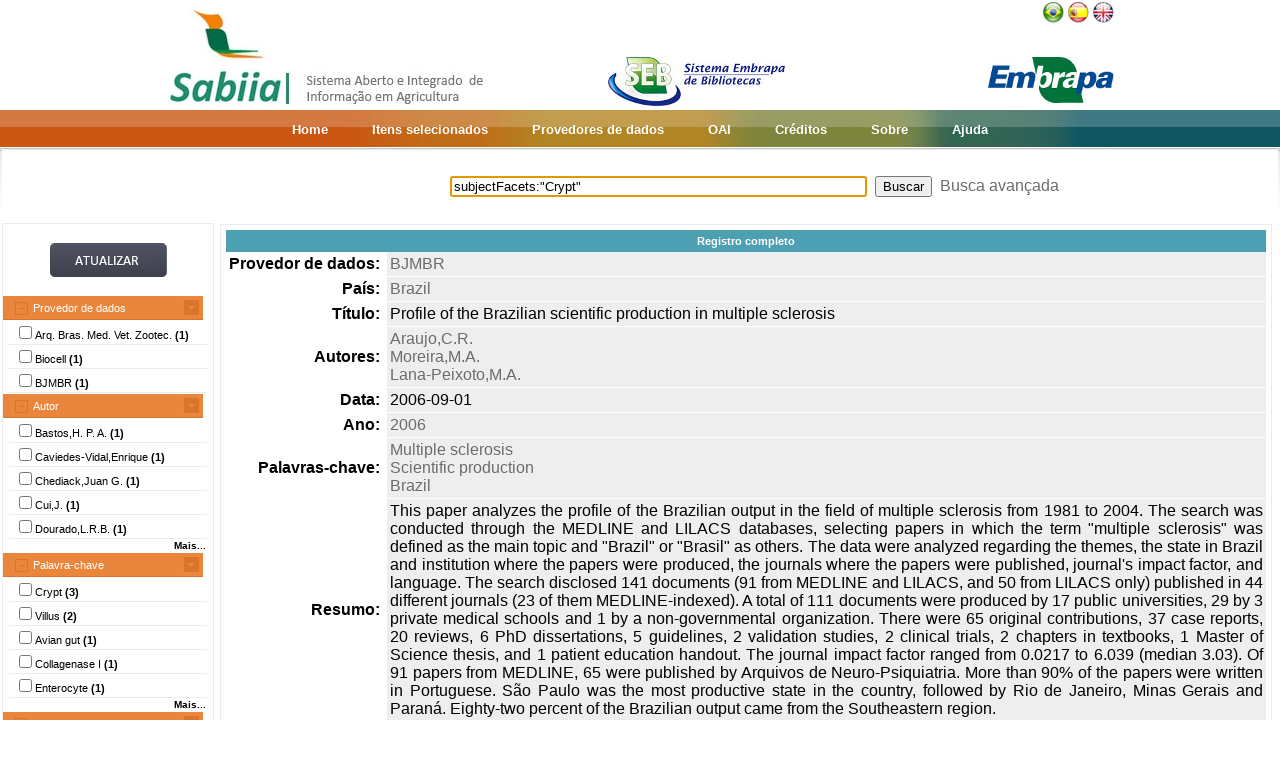

--- FILE ---
content_type: text/html;charset=UTF-8
request_url: https://www.sabiia.cnptia.embrapa.br/sabiia/search?id=56001959&search=subjectFacets:%22Crypt%22&qFacets=subjectFacets:%22Crypt%22&sort=&paginacao=t&paginaAtual=1
body_size: 4874
content:


















<html>
<head>
	<!-- Meta informacao da pagina -->
 	<meta http-equiv="Content-Type" content="text/html; charset=UTF-8">
	<meta http-equiv="Content-Language" CONTENT="pt-BR">
	<meta name="keywords" content="Open Access">
	<meta name="copyright" content="http://www.embrapa.br">
	<meta name="author" content="Embrapa">
	<meta name="email" content="cnptia.sac@embrapa.br">
	<meta name="Distribution" content="Global">
	<meta name="website" content="http://www.embrapa.br">
	<script language="JAVASCRIPT" src="/sabiia/web/js/functions.js" type="text/javascript"></script>
	<script language="JAVASCRIPT" src="/sabiia/web/js/jquery-1.4.3.min.js" type="text/javascript"></script>	
 	<!-- Titulo da pagina -->
	<title>SABIIA - Sistema Aberto e Integrado de Informa&ccedil;&atilde;o em Agricultura (Sabiia)</title>
 	<!-- Links para os recursos utilizados pela pagina -->
	<link href="/sabiia/web/css/sabiia.css" rel="stylesheet" type="text/css">
	<!-- Favicon -->
	<link rel="shortcut icon" href="/sabiia/web/img/favicon.ico" type="image/x-icon">
</head>
<body>
<div id="fundoBranco">
	<!-- jsp:include page="../governoFederal.jsp"/ --> 
	<!-- HEADER -->
	<div align="center">
		<table summary="Header" width="950px" border="0" align="center" style="padding-bottom:3px;">
			<tr align="left">
				<td align="left" valign="bottom" width="25%">
					<a href="/sabiia/?initQuery=t" title="Sistema Aberto e Integrado de Informação em Agricultura - Sabiia">
						<img src="/sabiia/web/img/marcabannersabiia.jpg" alt="Sabiia" style="border: none;">
					</a>
				</td>
				<td align="right" valign="bottom" width="35%">
					<a href="http://hotsites.sct.embrapa.br/seb" title="Sistema Embrapa de Bibliotecas - SEB">
						<img src="/sabiia/web/img/logo-seb.jpg" alt="Seb" style="border: none;">
					</a>
				</td>
				<td align="right" valign="bottom" width="40%">
					<table cellpadding="0" cellspacing="0" border="0" width="100%" style="height:105px;padding-bottom:3px;">
						<tr>
							<td align="right" valign="top">
								<a title="Português" href="/sabiia/?locale=pt_BR&amp;initQuery=t"><img alt="Português" src="/sabiia/web/img/brazil.png"></a><a title="Español" style="padding-left:3px" href="/sabiia/?locale=es&amp;initQuery=t"><img alt="Español" src="/sabiia/web/img/spain.png"></a><a title="English" style="padding-left:3px" href="/sabiia/?locale=en&amp;initQuery=t"><img alt="English" src="/sabiia/web/img/english.png"></a>
							</td>
						</tr>
						<tr>
							<td align="right" valign="bottom">
								<a href="http://www.embrapa.br" title="Empresa Brasileira de Pesquisa Agropecuária - Embrapa"><img src="/sabiia/web/img/logo-embrapa.jpg" alt="Embrapa" style="border: none;"></a>
							</td>
						</tr>
					</table>
				</td>
			</tr>
		</table>
	</div>
	
	<!-- MENU SUPERIOR -->
	<table summary="Menu superior" width="100%" border="0">
		<tr>
			<td id="barraColoridaEsquerda"></td>
			<td NOWRAP id="barraColoridaMeio" align="center">
				<table summary="Tabela da barra de cores" border="0">
					<tr>
						<td class="menuItem"><a href="/sabiia/?initQuery=t">Home</a></td>
						<td class="menuItem"><a href="/sabiia/itensselecionados">Itens selecionados</a></td>
						<td class="menuItem"><a href="/sabiia/provedores">Provedores de dados</a></td>
						<td class="menuItem"><a target="_BLANK" href="http://www.sabiia.cnptia.embrapa.br/oai/">OAI</a></td>
						<td class="menuItem"><a href="/sabiia/creditos">Créditos</a></td>
						<td class="menuItem"><a href="/sabiia/sobre">Sobre</a></td>
						<td class="menuItem"><a href="/sabiia/ajuda">Ajuda</a></td>
					</tr>
				</table>		
			</td>
			<td id="barraColoridaDireita"></td>
		</tr>
	</table>
	
	
		<table border="0" width="100%" align="center">
			<tr>
				<td class="degradeCinza"></td>
				<td width="210px"></td>
				<td width="3px"></td>
				<td width="744px" align="center">
					<form id="frmSearch" name="frmSearch" method="post" action="search" onSubmit="return submitSearch(this);">
						&nbsp;&nbsp;&nbsp;
						<input type="hidden" name="clickSearchSimple" value="t">
						<input type="hidden" name="clickSearchAdvanced" value="f">
						<input type="text" name="search" size="50" value="subjectFacets:&quot;Crypt&quot;">&nbsp;
						<input type="submit" value="Buscar">&nbsp;
						<a href="advanced">Busca avançada</a>
					</form>
				</td>
				<td width="3px"></td>
				<td class="degradeCinza"></td>
			</tr>
								
			<tr>
				<td></td>
				<!-- MENU LATERAL -->			
				<td valign="top" bgcolor="#ececec">
					<form name="frmFacets" method="post" action="search">
						<input type="hidden" name="search" value="subjectFacets:&quot;Crypt&quot;">
						<table width="100%" border="0" bgcolor="white">
							<tr>
								<td align="center" valign="middle"> 
									<br><a href="#" onclick="document.frmFacets.submit();"><img src="/sabiia/web/img/botaoatualizarh34w117.jpg" alt="Botão Atualizar"></a><br><br>
								</td>
							</tr>
						</table>
						
								<table width="100%" border="0" bgcolor="white"> 
									<tr>
										<td id="menuRepository" class="menuLaranjaAberto" colspan="3" onclick="javascript:mostraEsconde('menuRepository','subMenuRepository');"> 
											Provedor de dados
										</td>
									</tr>
								</table>
								
								<table width="100%" border="0" bgcolor="white" id="subMenuRepository">
								<tr>
								<td width="100%">
								<table width="100%">
<tr title="Arquivo Brasileiro de Medicina Veterinária e Zootecnia"><td width="3px"></td><td class="menuBranco"><input type="checkbox"name="facets100" value="45">Arq. Bras. Med. Vet. Zootec. <b>(1)</b></td><td width="3px"></td></tr>
<tr title="Biocell"><td width="3px"></td><td class="menuBranco"><input type="checkbox"name="facets101" value="47">Biocell <b>(1)</b></td><td width="3px"></td></tr>
<tr title="Brazilian Journal of Medical and Biological Research"><td width="3px"></td><td class="menuBranco"><input type="checkbox"name="facets102" value="56">BJMBR <b>(1)</b></td><td width="3px"></td></tr>
</table>
	
								</td>
								</tr>								
								</table>
								
								<table width="100%" border="0" bgcolor="white"> 
									<tr>
										<td id="menuCreator" class="menuLaranjaAberto" colspan="3" onclick="javascript:mostraEsconde('menuCreator','subMenuCreator');"> 
											Autor
										</td>
									</tr>
								</table>								
								<table width="100%" border="0" bgcolor="white" id="subMenuCreator">
								<tr>
								<td width="100%">
								<table width="100%">
<tr><td width="3px"></td><td class="menuBranco"><input type="checkbox"name="facets200" value="Bastos,H. P. A.">Bastos,H. P. A. <b>(1)</b></td><td width="3px"></td></tr>
<tr><td width="3px"></td><td class="menuBranco"><input type="checkbox"name="facets201" value="Caviedes-Vidal,Enrique">Caviedes-Vidal,Enrique <b>(1)</b></td><td width="3px"></td></tr>
<tr><td width="3px"></td><td class="menuBranco"><input type="checkbox"name="facets202" value="Chediack,Juan G.">Chediack,Juan G. <b>(1)</b></td><td width="3px"></td></tr>
<tr><td width="3px"></td><td class="menuBranco"><input type="checkbox"name="facets203" value="Cui,J.">Cui,J. <b>(1)</b></td><td width="3px"></td></tr>
<tr><td width="3px"></td><td class="menuBranco"><input type="checkbox"name="facets204" value="Dourado,L.R.B.">Dourado,L.R.B. <b>(1)</b></td><td width="3px"></td></tr>
</table><div id="facetsCreatorDetalhes" style="display:none;"><table width="100%">
<tr><td width="3px"></td><td class="menuBranco"><input type="checkbox"name="facets205" value="Ferreira,G.J.B.C.">Ferreira,G.J.B.C. <b>(1)</b></td><td width="3px"></td></tr>
<tr><td width="3px"></td><td class="menuBranco"><input type="checkbox"name="facets206" value="Guo,Y.">Guo,Y. <b>(1)</b></td><td width="3px"></td></tr>
<tr><td width="3px"></td><td class="menuBranco"><input type="checkbox"name="facets207" value="Li,N.">Li,N. <b>(1)</b></td><td width="3px"></td></tr>
<tr><td width="3px"></td><td class="menuBranco"><input type="checkbox"name="facets208" value="Li,X.G.">Li,X.G. <b>(1)</b></td><td width="3px"></td></tr>
<tr><td width="3px"></td><td class="menuBranco"><input type="checkbox"name="facets209" value="Lima,V.B.S.">Lima,V.B.S. <b>(1)</b></td><td width="3px"></td></tr>
<tr><td width="3px"></td><td class="menuBranco"><input type="checkbox"name="facets210" value="Liu,R.D.">Liu,R.D. <b>(1)</b></td><td width="3px"></td></tr>
<tr><td width="3px"></td><td class="menuBranco"><input type="checkbox"name="facets211" value="Mac Donal,Oscar">Mac Donal,Oscar <b>(1)</b></td><td width="3px"></td></tr>
<tr><td width="3px"></td><td class="menuBranco"><input type="checkbox"name="facets212" value="Ming,L.">Ming,L. <b>(1)</b></td><td width="3px"></td></tr>
<tr><td width="3px"></td><td class="menuBranco"><input type="checkbox"name="facets213" value="Nascimento,D.C.N.">Nascimento,D.C.N. <b>(1)</b></td><td width="3px"></td></tr>
<tr><td width="3px"></td><td class="menuBranco"><input type="checkbox"name="facets214" value="Oliveira,J.B.S.">Oliveira,J.B.S. <b>(1)</b></td><td width="3px"></td></tr>
<tr><td width="3px"></td><td class="menuBranco"><input type="checkbox"name="facets215" value="Ren,H.J.">Ren,H.J. <b>(1)</b></td><td width="3px"></td></tr>
<tr><td width="3px"></td><td class="menuBranco"><input type="checkbox"name="facets216" value="Wang,Z.Q.">Wang,Z.Q. <b>(1)</b></td><td width="3px"></td></tr>
<tr><td width="3px"></td><td class="menuBranco"><input type="checkbox"name="facets217" value="Xue,H.K.">Xue,H.K. <b>(1)</b></td><td width="3px"></td></tr>
<tr><td width="3px"></td><td class="menuBranco"><input type="checkbox"name="facets218" value="Zhang,C.L.">Zhang,C.L. <b>(1)</b></td><td width="3px"></td></tr>
</table></div>
<table width="100%"><tr><td width="3px"></td><td align="right" class="mostrarDetalhes" onclick="javascript:mostraEscondeDetalhes('facetsCreatorDetalhes');"><span onclick="javascript:this.innerHTML=textoSpan(this.innerHTML,'Mais...','Menos');">Mais...</span></td><td width="3px"></td></tr></table>
	
								</td>
								</tr>								
								</table>
								
								<table width="100%" border="0" bgcolor="white"> 
									<tr>
										<td id="menuSubject" class="menuLaranjaAberto" colspan="3" onclick="javascript:mostraEsconde('menuSubject','subMenuSubject');"> 
											Palavra-chave
										</td>
									</tr>
								</table>
								<table width="100%" border="0" bgcolor="white" id="subMenuSubject">
								<tr>
								<td width="100%">
								<table width="100%">
<tr><td width="3px"></td><td class="menuBranco"><input type="checkbox"name="facets300" value="Crypt">Crypt<b> (3)</b></td><td width="3px"></td></tr>
<tr><td width="3px"></td><td class="menuBranco"><input type="checkbox"name="facets301" value="Villus">Villus<b> (2)</b></td><td width="3px"></td></tr>
<tr><td width="3px"></td><td class="menuBranco"><input type="checkbox"name="facets302" value="Avian gut">Avian gut<b> (1)</b></td><td width="3px"></td></tr>
<tr><td width="3px"></td><td class="menuBranco"><input type="checkbox"name="facets303" value="Collagenase I">Collagenase I<b> (1)</b></td><td width="3px"></td></tr>
<tr><td width="3px"></td><td class="menuBranco"><input type="checkbox"name="facets304" value="Enterocyte">Enterocyte<b> (1)</b></td><td width="3px"></td></tr>
</table><div id="facetsSubjectDetalhes" style="display:none;"><table width="100%">
<tr><td width="3px"></td><td class="menuBranco"><input type="checkbox"name="facets305" value="Gossypol">Gossypol<b> (1)</b></td><td width="3px"></td></tr>
<tr><td width="3px"></td><td class="menuBranco"><input type="checkbox"name="facets306" value="Hyaluronidase">Hyaluronidase<b> (1)</b></td><td width="3px"></td></tr>
<tr><td width="3px"></td><td class="menuBranco"><input type="checkbox"name="facets307" value="Intestinal epithelial cells">Intestinal epithelial cells<b> (1)</b></td><td width="3px"></td></tr>
<tr><td width="3px"></td><td class="menuBranco"><input type="checkbox"name="facets308" value="Isolation">Isolation<b> (1)</b></td><td width="3px"></td></tr>
<tr><td width="3px"></td><td class="menuBranco"><input type="checkbox"name="facets309" value="Isolation methods">Isolation methods<b> (1)</b></td><td width="3px"></td></tr>
<tr><td width="3px"></td><td class="menuBranco"><input type="checkbox"name="facets310" value="Muscle wall">Muscle wall<b> (1)</b></td><td width="3px"></td></tr>
<tr><td width="3px"></td><td class="menuBranco"><input type="checkbox"name="facets311" value="Primary culture">Primary culture<b> (1)</b></td><td width="3px"></td></tr>
</table></div>
<table width="100%"><tr><td width="3px"></td><td align="right" class="mostrarDetalhes" onclick="javascript:mostraEscondeDetalhes('facetsSubjectDetalhes');"><span onclick="javascript:this.innerHTML=textoSpan(this.innerHTML,'Mais...','Menos');">Mais...</span></td><td width="3px"></td></tr></table>
	
								</td>
								</tr>								
								</table>
								
								<table width="100%" border="0" bgcolor="white"> 
									<tr>
										<td id="menuType" class="menuLaranjaAberto" colspan="3" onclick="javascript:mostraEsconde('menuType','subMenuType');"> 
											Tipo do documento
										</td>
									</tr>
								</table>
								<table width="100%" border="0" bgcolor="white" id="subMenuType">
								<tr>
								<td width="100%">
								<table width="100%">
<tr><td width="3px"></td><td class="menuBranco"><input type="checkbox"name="facets500" value="Info eu-repo/semantics/article">Info:eu-repo/semantics/article<b> (2)</b></td><td width="3px"></td></tr>
<tr><td width="3px"></td><td class="menuBranco"><input type="checkbox"name="facets501" value="Info eu-repo/semantics/report">Info:eu-repo/semantics/report<b> (1)</b></td><td width="3px"></td></tr>
</table>
	
								</td>
								</tr>								
								</table>
								
								<table width="100%" border="0" bgcolor="white"> 
									<tr>
										<td id="menuYear" class="menuLaranjaAberto" colspan="3" onclick="javascript:mostraEsconde('menuYear','subMenuYear');"> 
											Ano
										</td>
									</tr>
								</table>
								<table width="100%" border="0" bgcolor="white" id="subMenuYear">
								<tr>
								<td width="100%">
								<table width="100%">
<tr><td width="3px"></td><td class="menuBranco"><input type="checkbox"name="facets400" value="2018">2018<b> (1)</b></td><td width="3px"></td></tr>
<tr><td width="3px"></td><td class="menuBranco"><input type="checkbox"name="facets401" value="2017">2017<b> (1)</b></td><td width="3px"></td></tr>
<tr><td width="3px"></td><td class="menuBranco"><input type="checkbox"name="facets402" value="2008">2008<b> (1)</b></td><td width="3px"></td></tr>
</table>
	
								</td>
								</tr>								
								</table>
								
								<table width="100%" border="0" bgcolor="white"> 
									<tr>
										<td id="menuCountry" class="menuLaranjaAberto" colspan="3" onclick="javascript:mostraEsconde('menuCountry','subMenuCountry');"> 
											País
										</td>
									</tr>
								</table>
								<table width="100%" border="0" bgcolor="white" id="subMenuCountry">
								<tr>
								<td width="100%">
								<table width="100%">
<tr><td width="3px"></td><td class="menuBranco"><input type="checkbox"name="facets600" value="Brazil">Brazil<b> (2)</b></td><td width="3px"></td></tr>
<tr><td width="3px"></td><td class="menuBranco"><input type="checkbox"name="facets601" value="Argentina">Argentina<b> (1)</b></td><td width="3px"></td></tr>
</table>
	
								</td>
								</tr>								
								</table>
								
								<table width="100%" border="0" bgcolor="white"> 
									<tr>
										<td id="menuLanguage" class="menuLaranjaAberto" colspan="3" onclick="javascript:mostraEsconde('menuLanguage','subMenuLanguage');"> 
											Idioma
										</td>
									</tr>
								</table>
								<table width="100%" border="0" bgcolor="white" id="subMenuLanguage">
								<tr>
								<td width="100%">
								<table width="100%">
<tr><td width="3px"></td><td class="menuBranco"><input type="checkbox"name="facets700" value="ingles">Inglês<b> (3)</b></td><td width="3px"></td></tr>
</table>
	
								</td>
								</tr>								
								</table>
								
						<table width="100%" border="0" bgcolor="white">
							<tr>
								<td align="center" valign="middle"> 
									<br><a href="#" onclick="document.frmFacets.submit();"><img src="/sabiia/web/img/botaoatualizarh34w117.jpg" alt="Botão Atualizar"></a><br><br>
								</td>
							</tr>
						</table>
					</form>		
				</td>
				<td></td>
				<td valign="top" height="100%">
				<table cellpadding="5" cellspacing="5" width="100%">
<tr>
<td class="moldura" align="center">
<table cellpadding="0" cellspacing="0" width="100%">
<tr><td colspan="2" class="registroCompleto">Registro completo</td></tr>
<tr>
<td class="metadataFieldLabel">Provedor de dados:&nbsp;</td>
<td class="metadataFieldValue">
<a title="Brazilian Journal of Medical and Biological Research" href="search?showQuery=f&amp;sort=titleSort&amp;search=repository:&quot;56&quot;">BJMBR</a>
</td>
</tr>
<tr>
<td class="metadataFieldLabel">País:&nbsp;</td>
<td class="metadataFieldValue">
<a title="Brazil" href="search?showQuery=f&amp;sort=titleSort&amp;search=country:&quot;Brazil&quot;">Brazil</a>
</td>
</tr>
<tr>
<td class="metadataFieldLabel">Título:&nbsp;</td>
<td class="metadataFieldValue">
Profile of the Brazilian scientific production in multiple sclerosis
</td>
</tr>
<tr>
<td class="metadataFieldLabel">Autores:&nbsp;</td>
<td class="metadataFieldValue">
<a href="search?showQuery=f&amp;sort=titleSort&amp;search=creatorFacets:&quot;Araujo,C.R.&quot;">Araujo,C.R.</a><br>
<a href="search?showQuery=f&amp;sort=titleSort&amp;search=creatorFacets:&quot;Moreira,M.A.&quot;">Moreira,M.A.</a><br>
<a href="search?showQuery=f&amp;sort=titleSort&amp;search=creatorFacets:&quot;Lana-Peixoto,M.A.&quot;">Lana-Peixoto,M.A.</a>
</td>
</tr>
<tr>
<td class="metadataFieldLabel">Data:&nbsp;</td>
<td class="metadataFieldValue">
2006-09-01
</td>
</tr>
<tr>
<td class="metadataFieldLabel">Ano:&nbsp;</td>
<td class="metadataFieldValue">
<a href="search?showQuery=f&amp;sort=titleSort&amp;search=year:&quot;2006&quot;">2006</a>
</td>
</tr>
<tr>
<td class="metadataFieldLabel">Palavras-chave:&nbsp;</td>
<td class="metadataFieldValue">
<a href="search?showQuery=f&amp;sort=titleSort&amp;search=subjectFacets:&quot;Multiple sclerosis&quot;">Multiple sclerosis</a><br>
<a href="search?showQuery=f&amp;sort=titleSort&amp;search=subjectFacets:&quot;Scientific production&quot;">Scientific production</a><br>
<a href="search?showQuery=f&amp;sort=titleSort&amp;search=subjectFacets:&quot;Brazil&quot;">Brazil</a><br>
</td>
</tr>
<tr>
<td class="metadataFieldLabel">Resumo:&nbsp;</td>
<td class="metadataFieldValue">
This paper analyzes the profile of the Brazilian output in the field of multiple sclerosis from 1981 to 2004. The search was conducted through the MEDLINE and LILACS databases, selecting papers in which the term "multiple sclerosis" was defined as the main topic and "Brazil" or "Brasil" as others. The data were analyzed regarding the themes, the state in Brazil and institution where the papers were produced, the journals where the papers were published, journal's impact factor, and language. The search disclosed 141 documents (91 from MEDLINE and LILACS, and 50 from LILACS only) published in 44 different journals (23 of them MEDLINE-indexed). A total of 111 documents were produced by 17 public universities, 29 by 3 private medical schools and 1 by a non-governmental organization. There were 65 original contributions, 37 case reports, 20 reviews, 6 PhD dissertations, 5 guidelines, 2 validation studies, 2 clinical trials, 2 chapters in textbooks, 1 Master of Science thesis, and 1 patient education handout. The journal impact factor ranged from 0.0217 to 6.039 (median 3.03). Of 91 papers from MEDLINE, 65 were published by Arquivos de Neuro-Psiquiatria. More than 90% of the papers were written in Portuguese. São Paulo was the most productive state in the country, followed by Rio de Janeiro, Minas Gerais and Paraná. Eighty-two percent of the Brazilian output came from the Southeastern region.
</td>
</tr>
<tr>
<td class="metadataFieldLabel">Tipo:&nbsp;</td>
<td class="metadataFieldValue">
<a href="search?showQuery=f&amp;sort=titleSort&amp;search=typeFacets:&quot;Info:eu-repo/semantics/other&quot;">Info:eu-repo/semantics/other</a>
</td>
</tr>
<tr>
<td class="metadataFieldLabel">Idioma:&nbsp;</td>
<td class="metadataFieldValue">
Inglês
</td>
</tr>
<tr>
<td class="metadataFieldLabel">Identificador:&nbsp;</td>
<td class="metadataFieldValue">
<a target="BLANK" class="linkUrl" href="http://www.scielo.br/scielo.php?script=sci_arttext&amp;pid=S0100-879X2006000900001">http://www.scielo.br/scielo.php?script=sci_arttext&amp;pid=S0100-879X2006000900001</a>
</td>
</tr>
<tr>
<td class="metadataFieldLabel">Editor:&nbsp;</td>
<td class="metadataFieldValue">
Associação Brasileira de Divulgação Científica
</td>
</tr>
<tr>
<td class="metadataFieldLabel">Relação:&nbsp;</td>
<td class="metadataFieldValue">
10.1590/S0100-879X2006000900001
</td>
</tr>
<tr>
<td class="metadataFieldLabel">Formato:&nbsp;</td>
<td class="metadataFieldValue">
text/html
</td>
</tr>
<tr>
<td class="metadataFieldLabel">Fonte:&nbsp;</td>
<td class="metadataFieldValue">
Brazilian Journal of Medical and Biological Research  v.39 n.9 2006
</td>
</tr>
<tr>
<td class="metadataFieldLabel">Direitos:&nbsp;</td>
<td class="metadataFieldValue">
info:eu-repo/semantics/openAccess
</td>
</tr>
</table>
</td>
</tr>
</table>
<center><a href="search?search=subjectFacets:&quot;Crypt&quot;&amp;qFacets=subjectFacets:&quot;Crypt&quot;&amp;sort=&amp;paginacao=t&amp;paginaAtual=1">Fechar</a></center>

				</td>
				<td></td>
				<td></td>
			</tr>
			
			<tr><td colspan="6">&nbsp;</td></tr>
		</table>
	</center>
</div>
<!-- RODAPÉ VERDE -->

<div id="rodape" align="center">
	<table summary="Tabela do rodapé" class="rodape">
		<tr>
			<td width="450px" align="left"><br>
				Empresa Brasileira de Pesquisa Agropecuária - Embrapa<br>Todos os direitos reservados, conforme Lei n° 9.610<br>Política de Privacidade<br>
	            <a class="linkRodape" target="_BLANK" href="http://www.sabiia.cnptia.embrapa.br/sabiia-admin">Área restrita</a>	            
			</td>
			<td width="100px" align="center"></td>
			<td width="450px" align="right"><br>
				Embrapa<br>
				Parque Estação Biológica - PqEB s/n°<br>
				Brasília, DF - Brasil - CEP 70770-901<br>
				Fone: (61) 3448-4433 - Fax: (61) 3448-4890 / 3448-4891
				SAC: <a class="linkRodape" href="https://www.embrapa.br/fale-conosco">https://www.embrapa.br/fale-conosco</a> 
			</td>
		</tr>
		<tr>
			<td></td>
			<td></td>
			<td align="right">
				<p>
				<a href="http://validator.w3.org/check?uri=referer" target="_BLANK"><img src="/sabiia/web/img/valid-html401.png" alt="Valid HTML 4.01 Transitional" height="31" width="88"></a>
				</p>
			</td>
		</tr>
	</table>
</div>
<script type="text/javascript">
  var _gaq = _gaq || [];
  _gaq.push(['_setAccount', 'UA-27669619-1']);
  _gaq.push(['_trackPageview']);

  (function() {
    var ga = document.createElement('script'); ga.type = 'text/javascript'; ga.async = true;
    ga.src = ('https:' == document.location.protocol ? 'https://ssl' : 'http://www') + '.google-analytics.com/ga.js';
    var s = document.getElementsByTagName('script')[0]; s.parentNode.insertBefore(ga, s);
  })();
</script>
<script language="JavaScript" type="text/JavaScript">
	document.forms.frmSearch.search.focus();
</script>	
</body>
</html>

--- FILE ---
content_type: text/html;charset=UTF-8
request_url: https://www.sabiia.cnptia.embrapa.br/sabiia/web/img/marcabannersabiia.jpg
body_size: 12562
content:
���� JFIF  ` `  �� C �� C��  e?" ��           	
�� �   } !1AQa"q2���#B��R��$3br�	
%&'()*456789:CDEFGHIJSTUVWXYZcdefghijstuvwxyz���������������������������������������������������������������������������        	
�� �  w !1AQaq"2�B����	#3R�br�
$4�%�&'()*56789:CDEFGHIJSTUVWXYZcdefghijstuvwxyz��������������������������������������������������������������������������   ? ��(�� +ͼi����<_s��WRi�Euh���s�vV�5��EF �Ԗ=0���e�^�Y7�6z�������ݿ�uiu����e(a��um��v�r)$0r���j��q8|&5BR�V���+
�F��F5��%Nz���(UI>J�gFXHb�OC��s��ak,>&Tee)P�*X�p�}��'{N�����j�f�c���Z��t��o���[�k�#�ձ(�{=z�Hޯ�� ڻ�T���j� �e�x���W���������c �j�=�����Σ��:djf�6go�~��m�;#���9����_\��#�8g���s_�i���xI�υ�T𿊲|�A��c�o��r��Ε<�*�f�2,S��qI�ᣊ�UUh�)BQ��� U���^��Y,8���s7�g(����i��>1R�Rynk���xz5��F�R�*t14�1'R�X�� U�W�7�7��������>��;���|we���H�Z���Ze��Q��"�l����#(�����9��,���+[�	���.-gM�n!�T�1ʰs����������U��1G�b�,m<6i�f��C	���Tpu�T*a�^0p�xV�ק-#�����,��p8�&u��_-��߭,z�z�����c0�lE,F���N3����T���J(��t? 
(��
(��
(��
(��
(��
(��
(��
(��
(��
(��
(��
(��
(��
(��
(��
(��
(��(ܭ�٥�I���Q3�������r6����_�?�����~9��<8��v��.�-t�WG����U���ִ�����?�+')U�EQ�c��ھ���[�/���[MF��.��2��x�b�ʿ�_íG�Ə�
o���ß�>6�n'�XŶ��;�+<���8�'��_�}!<	ɼz�,��O��*�!�e9�2�y�l�?c�a~�S�u(fw�Q�Q孇�הj�M�[���/�^{��L��!��7�q�Vq����P�+�ܳ�,�<R�`���)O�ɺ3�a���:�� �ox[Y���]+����Ğ&���Ӵ��;��3���i� ���`w W�������'�^��ѽ��t=��>�>��Z�<����1��9�� )�#\�|;���{Z�5["g��4V�J�l���K�;�;�נ#<g���� ��B>"~�~ |
���[��M�'�ux�Q%��|:��t�� 	��[�w݇�u֭���ƈ�|�5��>�FL������h�N+��^$X*3�Wʩ��0�,�R���a��T�^�J����F�8ч����ſ��)���l׀p�G*�ҭ���q^%���8�jug_W%�>�˄�ƞ=k�^r�Ԕa�QE�DPQE QE QE QE QE QE QE QE QE QE QE QE QE QE QE QE QE W���r>M���
A��t�i��N����6x�ɂ��2��l�����@�����6��୿�L;�
��A��o��
��_�o��i^&���o<���a��WP��dC���(���$���W�j�Ŧ��ڭ<�c��31�>�C'����X�9�	J��P�N�<M:��U=�!���J
UjS���R�o���O�����
���݋M/�'ßxm�k�N��x�Iڃ�I����92�x��G�?�����⻯|c���OFM��V��b�mrG�4}f�N������#���/�~&��?h��� m7��oğ���L���U����j�M������3��ϵy��r�9�8�4�R����U/:3�\Э.I������j� �n�
Ɯ?�Ϊb2z�~m����0x�u��"��5UU9�Q)r�k�m���t� �8/�X�O�"����r-��+����xЎ� ��:��_� �og�>4��_���_�����՗��|C{��觙�j_����ۭN;��o�k����� ��!��,/帎m��4�m��=����4�f~��_��� ���8���g��>\z~̾:��͇�1�@=+독�ߋQ�Xx�����Zq�S៉��ٝH���v6�~S HW�RW85�F�*���n\��߻���mjB����[6���O�{SG'ΰy�lW���JrU=���)B)��)-���_�(�������( ��( ��( ��( ��( ��( ��( ��( ��( ��( ��( ��( ��( ��( ��( ��(�>1|�W���k����Cin����Ɨt����5������Ls�+���_�G_Or.���MM������u�m���>�7�d��29��J+�8�O�?q/�|/���n�h����rl�T�eW��p8�B�V��3���%G�������?�8.�0Yu��r��5�r��,����J�<�f(:�)ԕS�f��ί�������'o�O�����W�����i:��������Ƕz����3�
5������_/���z��e�$t����@��p�+�"��<����,#O%�O�qw��eK��y�����ҿ���s}f+�^'�JU1�/�n6��R���Ã'RI[z��i�W��$�}/~Uo�t��A�|��/���~�����-[������ �ɯN�.�k�P5�#�~�bx�V���3������'������Tr�0�g�h�x�<W��o�{Zy�,EH�]�'+�d�co��8�y��#����i�ar�'k��,���z+78��q����~�ֱ������ I�e�Y�RB��̡���g�����E~��%�Y%�-f����^Z+k��i;��k�
(��AEPEPEPEPEPEPEPEPEPEPEPEP_���g���}��o���$���tz�|>�Jٵ�iq��>$�o����!�lyH$y.UF�Ҫ�<;� ��QSş�����._�;ų�P� ������m�5}B�D��-�S��}�K���G�qδ���W�sWW��[�}���j~!�o����8o�K.�f�[�d��3x���5�o����T���u!���B�,EIӪ��� `�3� x�[���������>�u?�C�ߊu�KlaoB���cp%F����˜��?��5Ѿ#x#�^?�xsƞ�<U��slm._I���mV��-n0��ַ����RIR|/�_�o��F|9��u��� 	�w��W�3����1�\�k�x�â),���$ҵC��t��������g�ώn����� iv����~Ѩ�6��i��	�v�;�+�[G�q	��DfE)E�ݵ��{��.��Wm����q��9��� �<Gô�1�\ΞW��+`'Ju*c�"T"����]AS��$�&�J�U~�����c����� _ԵO��>	� �M�K=�����S׭4� [V��-�=?P'������75�.�� ��~*|o������/▫�����>$���|7��e���:�6�jw����)M\�1,K��˯��w��3��}!<,�U�l�*�1�l�L�4�<}|]hХ�$���������_i��G����� Y��� e�� �7��|U����1��k�ĺ�e����Z��C"y���D�	S���m�?�K�����ko |^��;� j6>��M��
/��:h�V�w�P�K�}����F7 ����/��A�~͟��*���?ŋ;ۨ��t������u�3댑ҿ6� e��)����e�
|�%�����GR�gď���5�E�)u�_[-�������_F�N�����W(�qpRQi/���n]���w�K%v|Gx�G�|p���x�����z���0�"�u�iУ�J�'����Ѫ��F�
�$�i�e~R�O� ��!���!�Ѽ���>1�����m��.����΁�h6+u��]��è�� �Ƒi�P��B�*�O��9����7վ�L�>��?����1}�{�����K�!��Gm���u�<\Bh����6�W�+/� ?� ��X~�� �!�:/����9_�v~1�f����k��:��6�c��6�|���՘����8\�9*�J
IwvN��[����>Ӌ<M����g��O����^)�g���Y�//�jb��xZ�G�x��*m:Sty��5����I���S��0����(x2�·��^>�4�'���O�|=���S욶�����f���|��#�A�<�૿?mO�>� �n���z�%����`5�k���[}8��H_Ov�i�� ڏv4�$/�6���?�_���k�+��^$��u�}[�	x;Am;��?ٺk���i^I-4�)�-�� �q��QX*�m��7����Oڗ��{������:��<*�_�#���U��-��}-��Kl�}�^�ќ���>�8(�N����ۻn�Gn��l���i�|qt�LJ�n!ˣ��=���S�F�#��V,�j�:��UZ\ҼkZ6�l�� ?l��-��������t���g_��t��]��>]~�Co{����!MC_�-HW{��$���e@�|W��^�Xx���� �Z~��E�������x�L�.�oM�ݧ��5����>�u�5$%�j�
�9�ͤ�J��}�����uZ��?ǿr���b8������bh`1���5�Z�Hf0�0�1rҝ*4�7:����M5�g��e7�����?��v>� `�B�� �x��c����k�!:�՟���/���X4�o1���[�	��<e�[~�>���oh��<M����N�4R�T�nt�Y��SV��nB��YJLg�������� ��ğ�9_� ��CJ1�g�m��F��~G�>/���_�K&�J\9��=���ZU0��Ldp�>���%��+��+0�/gg�}��'����\��|a�?h��'�<;�� ��P��5{C��O��l��k�;��ne�FF ��������|�_�p|���Ŀ
�����)5/	�4�=qtq�o�]�OjZ}ޫ��� 	&��@f0�u�u���@�m�Gýz_E�x��z�ώ��O^�Zh�'�5?�Kt1��U�<2m5	_Ӵ�{bڎ���c�dVr��;����h�z%���i�U�uf�|=��[Z�kZ�i���i@��u�t�KTu�2����a�W_�m3���[7��d�ς������ۖ�]]xg�Mο�x�����H�ޯ���5�����/�z��5G?�:��x��_�������/�o��{�~,�f���#xG����㯎~��ڟ���x?�f���P��_���w-����l|w�]�?��?q(����ڏQҵO�^�W���]�;�6���y��{�?`:}���~��>� �#ſ��&��_��x����ǈDq͡�_���7��� f{�|j���� �����;H��kƯi�z���k�j^�Α��f�}��5N��Q�� Ȓk�� c� �5�}}g�Y�_���iag�������������\\��%���95�;�_���.��7C��>#x�N���/��<M�� k� ���_�o�x�W~����_~�?�� �Ct��7��u��t=j'׈>!�u�����q����C����S]���Fj^�S��{�:M��{�x��M[�4�L����iv��ᾋ�y� T�.��C��$�Q�* �~���è�=���X�ώ�E�� x;�z��$��u�ݝ'D����8uM=�������e��UbZ�>�5mr��>��� �'ǿ�� ����?~'xGM�մ�?�'�_ŏ�#7�6����?4M3O🎴+�~�+��� 	�J`��>$x��×��'�F��/�q�k�G�����/�tˏ��E��[H���tm?�� ,��@K�:��r��/�O�e�խ���鶾g�5sZ/�tOCwq��WL�-��WW�/'��+}F��Z���'Zүͤjz.�k.�����}2u) ���~^����(��w��:j�3�u��� �?Ǻ]� �o�/�~3�ǋm|5�᎗�M+��u�6��#P���I</�j��:��#.��&��yτ��%�������N��,"��|k��&��4|I�|S��ඩ�[�����M��k>4��~i� XxY�O�`�u�h���$���@G�����W�߳w�u�[��<S�|L�u��H��~x���%�<f|C��^��,������׎�!�|R��W�t��:���b��\G��O��box��~>�v���`�N��\�'ծ>3�2���|{�;�׏��s���~�J��z�𦺞$�����E��"k�^! ����?�j�����>���Z����U��kq�xv�R���}*�_�������t���5�Άd�'�Y*ƫ�hz,�dί�i2뚍�����M=�]f�o.-4�'�n��(���Ӑ���G`�'�$O�����K�ߋ|W໯~؟�7��|E��~���$��<g�� �� �^$����C:е�� �r��=�'H�mo�}�7����ޞ�m|Y��� 4ˏ��_��;��H�&��it�x���<M�6��ѭ���k�m:H�����������uO�A���5} |h�O���'����;�����m�^���Y������~�W_�<�_�_�﵃�x��Q�����B��J��x�Ï�^*����� [�e�ŗ�|�S���|a���Ԗw��Oy����X�G�� �?�ڇ�U�o�Q���|u���/�<�	��� 	��u����>�u��������)�T�7�u#gy�6��hvM{��-��kyv�X�<�Ge�ˍ�@?�� |[o��g��I�#���ſ�Y�No�I��~)�%ӵ�\xw�g������S��Z]ޮ��/������;��5��~#�x�����>4�_񷃼I�~�|O�_��<I�/�^��� �>!վ#]/�4����Xj�<5��t�'�����d� i_��~�� �?v�����+���eG�	��U��~�����ğ�]|W�>x:��U���H�43���^�~���^���h��.�m���s���hz&B�*���.�&���ͤAow�E�^M���@��ԣ���흏E�������x��Z/�|+�-OQ0x����5oib��q�Y�8hC�Wk��{K?���&�ߴ{�`b,��w�!�x�}R� �?�>�X�� �o�J��3���� xo[�_��s� Oǉ����σ�o�h_|[� 	�������,hhc�tm��s�Oث\���x����7�>!�J_�~}G���o��_�zo����b��o��/S�W�,����=<[��Δmt�GO:������ o� �$W��i�k^���gY�����Z8�Ia��>��s��k)i���� �O��\�~���ڿ�� �i?���߁<w�5h7���K/�O�<&�3�t�Zi7���[����Y���Zl����u�������p���:y��|&~ �o�E�A�}\�c�K�������u��:��N2ǥoN2����V�V��k^ߑ�� �xI:���&�:�(��Y�
��s
Э*Խ�:�>?GR�/
��MQ�^j-V�� �<� i�����]῀�#��,|�?��	�)|'��� �4�x�_�φl�I��<hw���Ji�S]�@ʒ���� ���s�Y�#J�h��� 	�-��y��CEѾ�{�
�+�]g5�� �6�c�����Ce�`|r�u�xC���ŋ�kĺMօy�3��~פ�xsF�+z��o��fڳ3�5&GDj��]O��4��;�ώ	����^	�a�{k;��7F񗁯5)H֮ԕ�gV�5]5��g߃�~:�����������?��a���w�eR��ge�Ȩ����G�}�)�R�3���"�
�a^��+Q��֌�C��������]��</��4]6������-Z����*�v�B[�k^%7��b�FQ�Z$d�6?���&�4/�� �Sm'�����x[��/h�N����B���Ѽie�� �.��$v>���
9�Z~����_~/�� 
��u�⮓u�j�j�?��$�~#	��:���:~���i@�޲�&�1�Bޕ� ��;���hO����6��O����H������#S��|K�}�?�Y遰8$DS�*�YJ�&�Ҽ�����}�}�;>��x� �.����>�G����������apx�����Υl>��<}t��L¾&�9I�j:�}� ���� ���|2���?��_y�Me��{Ǟ#��� ���ׯ~u�a��+���}�:h�i4�*�<+��ųZ�\]���Θ.��[۫�$�ྜྷ�i��A
1H�3����g�� ���~x[[�>�K6��i�E֧�]/�6��뻻ϱ]([�c�Y� i� e*���q�^���Q����+ρz���B�~���|3y�j��ݥՙ���!���GE�u�YT��t@Ē͆*np���V��P��m��d"p������=M\��b��r�V"�;�+�(���W�Xo�V���h�)�jէy���KL"� ��hZ׆!0�sF��������.��A���rG�	>%��>b���(����g�cP�W���{��Ì(�>>�Ą��?���_���H�ػ���¯�ѿ4;�
����#J���:����vѵ��h�����#�iۑ�(��ZC��g� ��?�|n� ���?u{-Bx�9�|M�����Zށk���XZM����®�����Fr<\�J.��+V����.G�mn�¹������,./�|K�q^a�Ջ��e�zX</%Z/��i��[r�\9�I{G	T?N��� �������ᵬ�~$�Z�f��q��:N��I>��G�0��?�/��/�3���/�:@���we��~�7	��D�4~�}�pN�+�55�0�Fs�'���w�!��~|+�!����_/5�������V��ăD� Z�,<2:��'�_�?����c�	N~�:�'�|Y�o�� ����ڃ������Xѭ�zF��5(�s�#��b+.XӺ����|*>�[['�m��>.Y�yⷍ�A���q����o'������J�aB��KCN�o�FRO߲��� �
~�>�_��)~��+�mu�� �zG��D��뺥��|K�%`��	�^�u!�*X��7.7��x!~-|�t}+D���w��[�떶h5ˍ�����>�x���mTm<;1H�|��� �G�w��_�/¯
| ����x� ���:�=ޭ�����N�l/|7i����~ɓ�)]p����|��ׂ�ho���_��?�G��_��;x��6��=�J�7^�5|h���m	:��l��I:!<�vpj��V~����=��u�� ���O��c.�c3��9�a���U<63�f�������ѧW�x|.
~Ό$�K�����~�S�ȟ��������_���R�o��kv1�z��	��$#�n�c���� &��'��W�����힟go��Y�Z.�k{{x� ���h���E��@���� � �A��� g+�?�U� k[�v� �_}���� �w?���u,���������/�X
Z��yo��u�rT�ڻ�5��w��\ƽ�]�I�O�sG���5�'ÚT���i�ũ���X��5��Z?�kz��7K���fD��+t����� "���<��G� W���C�����V�?ċ���/Sյ��r��:ު|%��+����m���j�>�v��X�_�r躆��j���[]�D�A��I,A� <,�Őx�~ 7�� �7z���zx����� |V�
��e���+Ѯ|%e��]B?!@�R�<L�1��P�|AD��ᝯ�~�/�9�~$�Q�m�o�ߴw�G��R�� >)h:m�׃�*�q��u��[Ƿ�-��K_د�%:���o���l�� o�Z�����������G�$� 5� ������O�R�2�<g�Z`kv?�w�/�S�a�g@��ua��WJ�h�z�J�HԴ-o[�c��,�k����=m�x�^�����j��k7�������-+N���7E��U��� ���x;�zE��w�E��+�-t�xlE�}Ev�4-z%� ?d(�Ŀ�d�t��g��Q��.�����<i�� �k�_m�=��ś� �G��)xG�>0���'����u�7���7�|�t���6�5���0�����^��E�n���-KZ��e/�(�����I����Z�{�CX��߇�|[׿�O�|1��R�ָ4M_5|<���n�>���?�?�w����ƫ��������h��o�et�kZw���d����}�v��z7��������ͮ`�mm�m~�o������vK��z���x�[�u�U��x_���O�4ox3G���s����E���?��?�-u����3���5�
I?�!,I�����|c��~Y|#��㿌���� ���&��������5� ���u���§��o�%����5�D>�d� �v��! �0�� �y�?��_�ύtk���g�}���_��/��j?|-�����}yy�xo�z����������<���/�$�]_�?�_��.�H񆽭�;_������o�� ����+�ZV���n�m�A�� hcJ�w��k�4���W:Z�^(�؋��>���hZ�J4� ~�W�x�#������s\�|#�'�Z^���Z���mJkO�'�6�7����7�:�GpT����S��+���⯌~ ��\�t���� i���'��u���;��?h��ռA��{�k���4�7L��#j�ě$ey
�~s��?g�|E�O�_�-���>�a��w��L�״��Қ��3���.��h����5�.�����Zf��o�3Y+�xA�|�£k�kX���b/xjO�x2wE��vzE��{�xu;O��]S������4�sx�u�����>PF�C� ��	��ľ(�K�o�^���KM����%��f?k{/��;��A���'ƏY� ��s�O���x�=kL���;Px��zⶁ��zc���3�6��� ��<���� 
��⍗�|'�[�S��o.<k��k�	�o�i�Z7ƿ�֚���C���?�j$��j��>����>_�'�|�� ��>�@�6��|b����(O��=�����?n�'g�o���I$�ߌ|a'��o���/b�l/�$K��:�C��Ҽj#mpyΑ��7����A���>,���蟴f�'�|q�3��;�_�,�{��#��tox��Ϗ��B������|k���9�����Ě
���x����BmQ�<[��*�*��]���c�5�v-ޑi���jvΰ׷���j�N��uȌ���i�n���ߩ����Cլ��Љ��0���g�/����� |+������̿�U�]� ¡��>+x��%��>+�>0�헉m�	�mg�%����V�����rkz6�����u~��C�x��7�<Q�ύ�����س�r����G�>?�-�ռa�o
|a�<M�!�x���]����:=/N�֙�hZβ����'��m�|X��ſ�>��o��¿��.����ߴ����� k_�<M� ߋ|?���k��}���&�/���Z�#BhKI�E��@Q@J�ʞT�����7B>�=�k��U|/����� �s�o�m� i��� �O�� �^���w�o�w��f���UG�� JG&*�*���ѣW����ѧW�������-칭k�^�G�D��Q�DA������moEѼCa>���n��˅��W���l�� ���I$-�q�2qE��ͫ��S�*^#�Kބ��_��]�ѽ�R���xoNM#@�i3e_K���7N9�M���p���F1��li�F��[4�>�O��g�cgog�g>]�h���?�QNZ6�����*s�i�0�p��c̓�*VJ�+n�h�=��������_�'����+��:Ip��\�s�;o���V���U���'i�I@���o���g��R�]��L�8��I����u�ԧ����~�B�-hJ>ҕ9���^<�vv{�?��l�4N���A<t�Lq�V]���ikizV��4��������Gw0E�l�^R+�2�%(��-�q��}�e�	q�躍���F�wy��+y���8�y#ivXz��P��������+������z�> �%���+��_�-|K:�� �������-��h.ۧw�Ns�k�}G��=RM+M�R�b-E���q����h血�S�����}�h�Q|�hǞ1�>JT��V�\�%��9r��ޞ��|��#~ȟ� c/����?�Z׍<A��{�� /.�y��Z��ڮ��x~����{�6ح��t�_م�A#`T)ET7~I?��+��wH���9n+��1:5s<�����g����_V��:2��W�p��4���Nֱ��QPzEPEP^9�o�zw�|o��ǚ���I�O�j>*��t� �G��?y�M[�~#�h����<?q�'��E�n�Zn���#A�-�4��@���=��(��(��?�������Ὴṛ�^=����}r+�4���gO���-�����0W�#v��1E yg�� �� K�o�)|s����� |a��#�͇�<z<is��A���,|;�X�9�/����ܷr��]ާ#mCw�po�袀
(��
(��
(��
(��?��

--- FILE ---
content_type: text/html;charset=UTF-8
request_url: https://www.sabiia.cnptia.embrapa.br/sabiia/web/img/spain.png
body_size: 894
content:
�PNG

   IHDR         Ĵl;   gAMA  ���a   	pHYs    d_�   tIME�

\�׾  �IDATHK��PTUǿ�.(����@�XZN"$bj����W3�3)��������΢Tf����Čy#�`�cY�\X��w�BF�����{��~��G/V�X3k��g��X��V�����*ъ���I1�nq�n��\�/ �($
b���ŐW8�փ��J������,�����?KpK���o�lq��������}���Hp�K�$�o%�� tw���X���6/Gg�<d�hfd}X�jD��$[�J��k@��;��[�ד�y�Jz���鳍���3��p9ߓg	�k�FoY����}�����_C끣����V���Y�V�S|����r�7�G�:���0>d��{oR@u<��T���c�}�{���r C�I�v�Qq��z&f��l�05���eV�ϔ����"2�OU]<���u�r�/�C���@)�&F�Ӑ���!]Ɲ��$غ�K�� T�JP]���c	���E�Xh���n]4L=�1񓈃��ѧ'��w�H$��&m/�Y_-�I�x��'F��%�Ud�\n<H@Y�z&�`��d������#�p����!�٦��pC�+��,��y�H|����4���BU� Sg�B�@�g2��A,kBa�&������TJ�q�%��C�z!����?@nL*�[�k߬C��0z0ѿL`2��˖�?�5::Z�[fFd$m*������F.�R�i�H�$T�s��K���
����?�1?�9Y\S�[į�B�22][�O���=.�<q*j��G�	w�_��G&�c�{f���Ъ"�L��3%[��)>�!������ж�Cո]��h����V0zS��M;�A$@?�K�y,������M�&�7��{������Fݰ��1�hO
G{jڤ+�O]��hٽ�)ז�Uh޹��P(W��<�	�gX�3阡+��۽Oѹ�m�4,^���Po��m��l����h���%pw�<��LB29]d�_����§?�#{q�鉓�����xhSӡ�T�#�G��ǠM; M\"���s*��w�8F(��⟺��9-�}x�kJŕ�04�]������-G�9�S��d#�B���6G��H$�eq��>)s��|�������N��S�
k9����+��>)�_��6揧���N�cj,C�-�|Y(r$�c������ jk�q�@K�    IEND�B`�

--- FILE ---
content_type: text/html;charset=UTF-8
request_url: https://www.sabiia.cnptia.embrapa.br/sabiia/web/img/logo-embrapa.jpg
body_size: 9132
content:
���� JFIF  H H  �� �Exif  II*         >       F   (       i�    N       H      H        �    0210 �    0100�    ��      ���http://ns.adobe.com/xap/1.0/ <?xpacket begin='﻿' id='W5M0MpCehiHzreSzNTczkc9d'?>
<x:xmpmeta xmlns:x='adobe:ns:meta/'>
<rdf:RDF xmlns:rdf='http://www.w3.org/1999/02/22-rdf-syntax-ns#'>

 <rdf:Description xmlns:xmpMM='http://ns.adobe.com/xap/1.0/mm/'>
  <xmpMM:DocumentID rdf:resource='xmp.did:66DA26275A0211E082C3EDC51678333B' />
  <xmpMM:InstanceID>xmp.iid:66DA26265A0211E082C3EDC51678333B</xmpMM:InstanceID>
  <xmpMM:DerivedFrom rdf:parseType='Resource'>
  </xmpMM:DerivedFrom>
 </rdf:Description>

 <rdf:Description xmlns:xmp='http://ns.adobe.com/xap/1.0/'>
  <xmp:CreatorTool>Adobe Illustrator CS5</xmp:CreatorTool>
 </rdf:Description>

</rdf:RDF>
</x:xmpmeta>
<?xpacket end='r'?>
�� C �� C��  . ~ ��              	
�� <        	!
1A"QUa��#%(2BRbq������              	�� <    !1A"Q#2aq�R�$B���34Sr������   ? �����!�����@�&"   G��ܻe�Pɮ�fU 6ʓ�@���G���	ג]�_��� ���߁������ ���o��u]��'� ,_����o���uAr�x�"����a�)CϏ"a� ��X�W^6{Ё� '����: lltVeU;f:L>$�� $�d N�	Hp9@���Ϸ���� !����G�<�>�>�G���TF�>�������z�Q����v�>Դ�XY�se�;�G�EV���l�Vm������Cϥh��J�N=!�cSV �Ga����w��'�6t|k�������Mo��V���{�: ���DO��o��:F�h�����y��^�/�0��� �%>� z@�--�b�� �o��o� v4Aߏ �灍Aq�!�v��=�~J~_+�=�|�q !�����������U���y�������:�|uO�� w���D=?��������"�Q��'����� �JS�(8�(�Sݴ�)�ݤ�Q�w�*��DɉQ��I��Je0ID���$�^S2@OO��Y��Ĉ�v� @w�B��_��:��=:��<��Rh����%�X�Wb�`ԓ�԰<��T��#� �CS:�5��i-����(����p��x��ʭ�@G���UFo��]��*��T�ä��Oa�]h�����^7(�;��}����� �u�$�=�۠4Ct;�џ[+�����,�MZ.��0���WD�ݳM=�"M���݁BlE$��EY�������-k����ttttttttttuO�ۓv��.*b���P��U��P��V$���t�)^��t�˖O^�L�����d�`��W~x�����B�K��,ECj�Vϳb����	/~��/��Us�̟����1��]֪X�\�Jf�<����W�"��U�7o��*4�|E�K��|��>�̨��7F%�Xk���vr7�Zf�.�>m	R��M'r0/0��~k���s�e�yw�>���E��wx\�-�e�����qsV3"���-���2i�½��fe��}1���1����*��14��w+�K%w�1����<7w����v���
�A��̾b���ͅ&�Z����iϛ/��ы�c�@U�N���gUM�4_E�2:)9p��+���8����nS��z���|Et�]٦��gIZf����F@X1Pe^��$�܁s<��W�AjX�d-6l{aY��(B�&#Z!���#���r+�Shv��%��Ȗk�ƇPaWNaBRC�uy��(�k t��s��C�QD�<�`�vn�σ��}��)�Fs3�Y��XYL�$��e�O,:�$���k3���S��1?ԣ!ޕ{Op�#�A; �#{���7�gU����Mo5�Qa��)��B�\�V���G�dR����u��UݒIv�n�˅HD���sX�b��e���)�������G)P���2�|���lfB�ޣ��f�D�,G0�W{2���5����n��Niq'�\}�9�j��+͢:�E�*�k"�Y�Y��Σc!��<�M��v4��A�Z����@���|+�Ⰿ7Ƴ��m�"�q�$>�0�J�n��*X�c�ws��.�8��2�Ӄ�/��!K���_l�w8������;I��y����#��eŲ�M;�26e-�|�#l6��B8}s�I�d_1����N���h�fm�Q�2���Cd��F��̀�#�,Gpם�: ��hGո��ރ�F��[���Eֱ.>	l=ܤq����!(,�K��X�l��.�R���%�ت����}��7��.]G!��[&`Y���qC�1M���� ��>�!�g�HRAP���C�;���F��X�re�q��<d��Fz6�	����U d`�C���2�@8�&c�YbӚ�gw�:�X�����%"L�q1\&YV�c�dM�!\yDJ`\�� ~o�x��� �o�G���?'A��ځ���ܖ�k��5���� ������o�z��7�F�m8s�Y�&Ӭ�ER�`
َ��
�.g�%t�� %%�R�?��DUD�H� ~mw�7����~	��[�:�&/=����&1d1����E\H���a��E;=�ʪ	�Ґ�FY�:��:�g��ȋC��.�S�Q��:�Xu% �Gj5�����-�&m�.�7y�v.�:K�e�XY�1�h����S������� �i��0<���r�5�y��ނ�6����0����ԃ��7Β�6�����\��n�Ws�tZ�%�*�5N��!�%ܰ;��_[Yf������b��$숨�d�U/_Piҳs�j�ՠ�}]�H����S��z�W+ZjX���<^����yU�)u
��>��tG�����y�n�j�9��kv�\!W�������"��2/�	u�� �d�L��cJ�*�v�b��3��թ�bx�W%n�	&�Wq�*̤�P:��X�̪@$`�ȰX��s8����8���ג G��hg�}���/�e槣R&AQ���g���?L����ܽhu[����b8h�E�S8zE2�;#��6?)F�6�bRZ�����w� �N�G��v�B�N�6�\�v���G59=节�����~�֢�y���`�훒x�e`L1��-"�	`H�zE%\B��	6� H��U<z�c@�,b8-ϢɃ�9��L[�j8����U�r��X2�i=��� ����w�S9��J�����pD��wy�������7lo}�^׊j���Yn�̜�g��;[o� c2~�+׀���86x���C�N�a3xF�wsh���z���T?�Q�O���lF�?+��@,cr/D|�U�;�l�>�η���P���45���j�)�~8�0�(	*�"�}�&`��H����r$���z�����<�dz]��a\���r�ǻQ���3� ,�I@Rwޣ�T7\W�A���
��|}���G�5�U�R_���ފ��Fնk�ω/��s���t�Pjp�"j�X]�a�=h0j�YS�ܩC��\�_�C� �� ��s��fW!{!��B�F݉e�n|>I��:���FM�##~:scx����}J���iU�!�[��U1@�@;�
@;@ 'Nw`���a�(q�w�m��_!v�AXIb��[^Qi�R��g�4d� ��6{E���4�ɼp�%\&�'�PU��.���ˑ�*u��g�0x(Ҭ/
ܿbF�Z���a�1,�R�f~������|���y6G5s/#��4�hA��nͳH�D]��D���v�ڛ-ʶ�skz��FJ�=����x���^=��ʏ��a�Ϥg4��n�Be��B6g-Y#Vɞ&@fn��bO\�pL^7&2Y�b2������l�&��墏ex������	���^�����9~W%����͑�U3F��U"��� �=�������J�����ݐ�4�<��3���}3����2ϭS3KJ��j��e�'����8u�`�;��׍~��G4�vG�}p�q�:�<�;��ʦ�f<^K#Yn~ϡ^���J�"wKu��Q0~�0���K�z/�[�X�co�r����
T$��ݥ��fo�p��L{�]��=$�fK�w_�ḍ�^�F�<>YB��r_�dbb6V���s�n�4G�9lٓ��z'n�d���v�ˮ_�K�~EBxu��F�=��l�e������1�љG{v)���أ�\w��0�I�:|��:��N�W��{�I��do�0w.ܯp:�ww�d��>(��g��T���t�Q3X�|Cy�}8jh���mC�FY�8kP�Ufgl[�Y�O.�ta%�F�Ӭ�`����J���%e%K6��1�!�m�G]M�o<� 8}+hU���v�\w�ݧ�����,dֱ��̲�j�Ft�;v햞u��a}�$er����T�^5}�
���=5WN!G���% I��&�Fv��ۑ���if�a���[��`�|6���@1��@蝟L�%�P�2�)�"�b\�g��JD ���y�iD:U�=��؇��������|Y�� �\��1���]�h�X�R�V�j-PdC��:��F1n��@�Z�j��+uMm!|Lo/r���F�`���:�;Tl��mh�o��=�ϐWL].?s/y{A�-{fŃ[�Om��h`X�E��=�����]�\���|z��i������F��Ԣ+4f�ju���z�Dt�z=N�Vs0��U珥��Ƴ�AYt��1|�����!��R<�;�	V]�@`�{��=�̿�I=B8�S��31Ƹ���l��^�d�J�,Tg���#�z��������#�׏�p�v؛p;�5q�,Z�0�z���'��F����`U��ט�jVr�'.���z�(8vP�:3�eWpe�;2�\��5:��)j�K#Hù�1�v�r~&�g���[=�px:(_)ªf��e,G{`�b��rf�8 e�L� 8�޾���\� MR9g�b�H�U � Ch�f��ɐ��N�"�R�DruT�����tE"&u��/�#���9�>Թ����W�%�ɰ����)�����Cf���8��@1���Ȫ6��f

�y?o�v�<��r3��3����yM�ٴEy=	H�-х��,�F��TЪ�b1T��1��$M�&VY��e�	�g�A��x�9�A��X��������bHX�э�\��AX�2��{j�����U� ��G����^�k�S�ձ���t6�(׮�dS,��,��"$`�i�;{6I����.K��Y���\ҿ���xS?�/e�Vњ��%�$�:�~9����>�gP1�NHF��}r��,���0ܧ0�ﭜO��#���kX�26�9Ҷ9�$2H˩��+����~<����Ǳ1֢��
ڵ�&Л��%Ŋ�a+0��vO
�O��W�?�,�]7���_=�~�֮7]�h��
�v��f�k�;-�e��&�pIk8� #�>~3n��v�����zL>����{�%�L}|�����ԧ�z(��8ѣEIYt�`�L��� ���F����זh�[��-5,7��+ݱ).�D��픫F���q��U��{Q�V�Z{h�:?ز�W.d4��:f�A��ZO-��`��E�&Gr%2�>�6���J�l���CKl��d$�* ��fi"U>6w�S�z[!k��gٚ�_�R����.�h{)��ޑ�;ƾ���LSv�����1u^O@�.��9e׫IM�7YI���՚��U��FI�Vm���s��l�u��	�3��=4�p�?��ེ�ZػK��yHM�Y�����]�][]���Y7��B�ŗ$��f�ɘ��ag�5)z��]���X6�@�B��'��G�� Hy� V} �7��$���( C��"P������ �_��{O)�v~��������ކ���ԉ��~ 4A�����|H@����h��+�B�O�wO�U���|P�n�*O鰖9*�i��=���sD��N:2!H�2��Z�����D_�V;��� gg���ҾC�T�rlU:�3yY�ӗ-�کJ���y�yG�?L@�ʃ :l������l��bj�ll6��DW�7f�ȥc*�80�D(6�[a�q��u>�q�����>���h�]B�kj�E)��ԫ��Wvݼ��_�.���H�UYs�U�=!���}\�<ϑ�ic+)�[�6N�1,�^�x%a�qG�aUBƋ�ڌK���q=1��|6�F�v6��(G�$�Qd��������|�]2���X��s�K�z�E���[ŦzY�{?N���IU��)W�2��=l�i��v����cə?,޷%��G.�c��T���T�Z|�Y�Z
�r ]WhaI����"��^�P	����+����OK/~喫A��������ҙlu��� �i~�}��bùk��K�{-��#�i���n{e����IU&� Җ&MQq6I�alq���]AL�S&e�Z=D����읻���qV�[G�|eZ�$Fb�Y"}�����Q������
�o9��N��rپ���َA\*�s���$#Z����W�*�<����~*_s��}Ɵ~��*%��{���,�ԧ�����3g��\�֤,�6J��Y��K6��F����_�XH� Y4F����<��\w�YO�������CF����׸e�n�[vi��H� g/����	��=˸m�^1��t���<qFwZ��?�gUK09����r�ʿ=m�FJvM9*ˇ��MJ/m~�=�F��ֻ��D�FBSK���YX���y���o��6���)B�/i�y>����չn���Ilه�ZU���V�"���;��w�?��wǞ7����O�<ݽk"�jI,���>��Ҍ�S2d)Q��A$PU	�n��O�Nܥ��A �_rE�"����
64���� u�s�}���]o��3�l�ˋOJ6�j�[�e�� D�(��:��w,�8~������b\{�s]WW�1]n[P}p'�M�QX[*!\���Ko�؇E��o:���K��z��G�)%���=ʕb���;Hv����Z� ��v4<�ܥ���x6�eqY��#�l���K�d�-UhL��ؕ�g@��e 0UUg~޶g�;Zq����ӿ~�n���cf�6�5K]N��W���!9U�ާ����ݤш��k+"*�Ŵk@���Z��3>A�b���$j��#�ڤ�I���߅^�p�w�r���3y�P�A�ޚ�X�u�V��J�,�{j�v�v��s�B�a�wY';�wE���e}�ع �C�/*�j��6�nMK����J�iW�ך�M���%��RYG-� S� ��}#�[�3A_�L�RR�I���{WD���GN�B9X�d���}�<����`�^9,�j��f	�^5���b�첯kH{J�������67^��ǩ�_�GR�8��C���ʑl�����8�����ܬ��T���N'ӋFfB e�6z���8��^5�I�7���	�)d�%鱫jd��je�K2}4I-�3K*�����XUi�n]��;�c�p��m�R���硫I�����"i�B $'������Dx�:;1�K��#�~sD�m7o�f�w�d�Ҷա�8*~W	����G7��Р�'tT���J.�.>��{<�~5�y�*�-j5o��㸧��8�S�,ɗw�d��{�d�0���U�X�=�W��M��C����>V�ػ{��
�+�rЁj���dZ�{���J��+'j�/�6C�4��^�Rr0Z^��2��k�������.q%�m� �6�s�FNtYcC�'I�l7kzV��A������\�����}Ug���t�]�#>����J�	=��@	���K�����%
�J�2��N9f�íj��`;ح��H��'�;vO��z���M�wsB��k���E��T$d��y�T�E1�EN�n� GN�/ҝ�t���E�R/�H�?#�q���;-B��l}�l�~y�_q!퍩�`;� �C��d����2�2��u�)��U����.t�D�($���:殺�����C�� �|n��������o"Q� #���<�<������o����ޏn�׏�m�>?_E��>���<�9uD�}/!�1���t#���g.֖�\z<��]B��V>]�`d������V���]$��ZQ��f0R`��0=���UW�,T��A,|rw⏄��bq<΅if� �W0 V�A���A(�t]+XG/����{J=Cd��{��>������ � ���ο��><x��G������u��Cc�����X��Um �������z:����G��G��7���� Q������y��u������H����\��Y)�r)��j�4�A$J����..F
A?a�}�w�?�����Ӫ���������q�	����U)��F��5�&�H P��_IO�0�E�QWK��I���?�I�.o�/�7����y�X�T��Ykמ)gId���0� ��K]� �=t��W��Q�H����d'���-zS2"��㸕���A$�Q%7�������<���~>���f�� ﴷ��&/� F��� �^� �.���e��I�-� o�����GY:::::4��GGGGGGGGGGGGGGGGGGG_6^*2r9�<�{)x�V/#e"����6N9�
6{ ��l������RY(�*�d�9MB*T���#� ߑ����b) �4�	�x��UY!�9���8)"��
���z�� =���>��|DС(P�s%53�h�.j�V�24;ll��(�D#Z����yL���ئ�rM|�(w,H���`{F�E��'���I�� �$���~��C��{Qы�ر��5�*"���;p�f�Ĥ%�¨N��������h��?p�Y�Q�Yv�YFJ.
Rj,�e�W�0��f�0�<� a�������'�;��o�qm�歹�K�^	^'1��ܧ�eGe��eF�v��^>����^���Sϸy�����4_���Ҋa'�E� �"���(`� ��>~�r��.�u���O�/F��� w������Z� �_����M�q�j�oD���*��~{�6�dú���ʟj�H��e:���p��R�\���97(3%��߸���H��O��z|zi�'�|.�R��ܓT�2y�六2�W���I��-ܥ\+F��o�>��>���ϏH� =B &�(�{���ȿtml�|����O�����;� 3���+���¨vO��v:�U���������

--- FILE ---
content_type: text/html;charset=UTF-8
request_url: https://www.sabiia.cnptia.embrapa.br/sabiia/web/img/valid-html401.png
body_size: 1000
content:
�PNG

   IHDR   X      T��  �PLTE   	
$,#1'5*###(((432;;;B4G8M=NK?WE"[H$cO'lV+oX,uG9r[-~d1NNNROKVRMUUU\\\j]Jeeekkkrkappp{{{ Z�_�	`�c�e�h�k�m�!o�%r�)u�1y�6}�8~�>��E��L��U��Z��]��d��h��m��t��|�̖�  �� �6'��<�>*�j5�m6�u:�x<�?�B!�L&�rS�N'�P(�_/�o7�z=�~?��k��A��E��F��X��H��J��L��k��g��rĜNފEΤQЦS֫UڮVޱX�J�M�P��T�Z�\�^��a��b��e��������������������������΅�Ћ�Ґ�Ԗ�֘�כ�؟�ڣ�ۨ�ݫ�޲�������������������������������������������������������������y�C,   �tRNS���������������������������������������������������������������������������������������������������������������������������������������������������������� �V��   bKGD �H   	pHYs   H   H F�k>  'IDATH���OAǧZ @�����b�J+/K�B�)���ED�*���J��`�F)mn�k��m���#���������ߝ�-���>��5~�~��k�ݵ����Z8�X4��aS�l�.�4�1U�r��ɘ��r�|p0�fp�p��O��$�v7��|�'?խ�9#���8``d��0���߱M��Q��� g�K�S�P�<(4�&(���
8��ܢ��=��ǗЛ�p�����n
l*< �N��`?�Sl�E/�p�Y��ȅ���Ǻ���vx{xos��H�nb�m�R �2�ٛ�f��L�+e,XY�@.|Cl��|�&n�֕�)+L�$�<����ȱ�d	��O�a+n�����	ڻL�QS#M����Q�Qi�EHV*����1����G�Ƌ�j�*�Q@J��Y����e	;����j.�')n���ȇގ238����{���M��"��Ą�����
@DܵJ �ʪ�Pn�i�<��i��]Q�xG���qW��I	V�l�@U��P�������lB��h��_�0�h_��U	�tVH�EP��=�^�Cz�����[��ܦd�'b��?�&{�rv:.�Y��4y�q�>�n�+�"n4Q�xэ��
jjK`Fz\�9�O3�Cc���K����ؘ7o=tmw{��b�k
JgS�Wh�5����a8,�þ֞x*�����,JM�>A'���-n.g^xX������d�4���W)����A��������b�X}yr���W�@N��WJM�o�q�b��j�    IEND�B`�

--- FILE ---
content_type: text/html;charset=UTF-8
request_url: https://www.sabiia.cnptia.embrapa.br/sabiia/web/img/barra-colorida.jpeg
body_size: 2109
content:
���� JFIF   d d  �� Ducky     <  �� Adobe d�   �� � 		



��  (� �� �                            �ST���1A!#DU34E         Q���a���   ? �g�>�                    a���h&DPƐ2T$C�c�   @
b@�lĪ~��-ʠL��               �),��T&YR��YR���T�Rr�T&Y)�j@            ��E.,F\%�3�9���:��//��k���!�	    ��l��T b)��".�E�e�"���CX          ٞz��                   @4���c%��1C@�P�b��R�    @*�&[1*��D��A2�*�2                JK+��	�T�s�T�s��:C���C���	�Jb��             k%�L�p�ΰ�/7��k���Ӵ9K��,)l@�    �h��(�P"��".�5:Be��(k          �uNkG2�e�j���CT�s(�5:ES��̣���5NkG2��S�P�9��;MN�CT�s(�5:ES��̣���5NkG2��S�P�9��;MN�CT�s(�5:ES��̣���5NkG2��S�P�9��;MN�CT�s(�5:ES��̣���5NkG2��S�P�9��;MN�CT�s(�5:ES��̣���5NkG2��S�P�9��;MN�CT�s(�5:ES��̣���5n�G2��S�QQ۪�̣�՝"�#�J���h�S;MS6�9��;MS�(�:sV9�v��m�*9sV9�v���Q�K��̦v���Qu.��2��Vu�.��X�Q�j��F�˚�̣�՝b��\Վe���5.*�2��S��c�Gi��K��̣�����X�Q�ju�R�s(�5:��sV9�v��b�#�?����Q�j��Ը��;MQ�R�s(�5L�#�c�Gi�&�kR�s(�5D�5�qV9�v��b8��;MS1#�c�Gi�t�P�s(�5N�jU�e���jU�e���jU�e���jU�e���jU�e���jU�e���jU�e���jU�e���jU�e���jU�e���jU�e���jU�e���jU�e���jU�e���jU�e���jU�e���jU�e���jU�e���+�c�M�����UÊ�̥E�TL0�U�e:E��0ʹqV9��K��¹qV9��K���\U�e..�9a\���\L�Q\���V��Թ��;KK��̣����X�Q�CR�s(�!�sV9�v�u.j�2��&��X�Q�CR�s(�!�sV9�v�u.j�2��&��X�Q�CR�s(�"�\Վe�MK��̣���sV9�v�Թ��;Hj\Վe*&DW.j�2�"e��5c�N�2�p�:sZ9��l�K��t��� Z9����r�^?s�_���ɗ���+��ۺ�ɗ���\���ɢ�R&SXh���d�;��/ �Mc��ɢ�d�;��/ �Mc��ɢ�Mc��ɢ�Q^;��/&�ɬw_�4^M&e�c��ɢ�S5�W���&��f����d�y)��*��d�y4�YW�+�'��P��s�������t�L˔O^W�O��B&e�^���/%艙Mk�����4;I�y_�<^F�i5�+�'����&��d�y�ּ��/#C��ו����hv�Z�x���k^W�O���Mk�����4;I�y_�<^F�i5�+�'����&��d�y�ּ��/#C��pyk�@                   
��C�KHce��	Q)h�Ka��*     �~��B��H-Ka2 L���@               �	�T�D��Ü��Hq��:Ô��Ô���%� `            J��:B%�Ζ����;Z�/'��k����;Z�s����JD�@    �!��T���eJ�˜GHL�Du��\��           ?��!�i+�c�<\��~��a��ru!�i+�a�孻�{�ivܝC�oJ�x�kn��]�'P�ƒ��.Zۿ���m��<��1�������a��ru!�i+�a�孻�{�ivܝC�oJ�x�kn��]�'P�ƒ��.Zۿ���m��<��1�������a��ru!�i+�a�孻�{�ivܝC�oJ�x�kn��]�'P�ƒ��.Zۿ���m��<��1�������a��ru!�i+�a�孻�{�ivܝC�oJ�x�kn��]�'P�ƒ��.Zۿ���m��<��1�������a��ru!�i+�a�孻�{�ivܝC�oJ�x�kn��]�'P�ƒ��.Zۿ���m��<��1�������a��ru!�i+�a�孻�{�ivܝC�oJ�x�kn��]�'P�ƒ��.Zۿ���m��<��1��r���g���mʧ�{�'�ƒ��.jۿ���ivܴ�Ro׍%y�<\շ~�a��ru.�x�W����[w��]�+����I^c�5m߆{xivܯS﷍ey�<Lշ~�b��r�Q��5��9�&jۿ���m��N�x�W����[w��*]�+�;��Y^c�5m߆{�v܉�V�x�W����[w��*]��^��/��x��n��*]��:�|�k+�q�f���{�w�����1ǉ�����b�ߟӪ��Ʋ��&jۿ���~N��/��x��n��*]��:�|�k+�q�f���{�w��S���1ǉ����g��*]��^�����x��n�'��K�?�����Y�5m߆z��w��S�������ǉ����g��:]��^�ޮ�H�x��n�'��K��w���;�&jۿ�q��O�����;�&jۿ	��R�O�����;�&jۿ����{��i�5m߆}�R�����;�&jۿ�e.:�x�m#�q�f���}�R�����;�&jۿ�e.:�x�m#�q�f���}�R�����;�&jۿ�e.:�x�m#�q�f���}�R�����;�&jۿ�e.:�x�m#�q�f���}�R�����;�&jۿ�e.:�x�m#�q�f���}�R�����;�&jۿ�e.:�x�m#�q�f���}�R�����;�&jۿ�e.:�x�m#�q�f���}�R�����;�&jۿ�e.:�x�m#�q�f���}�R�����;�&jۿ�e.:�x�m#�q�f���}�R��M�������sV��g�e%�-����������L� ��J/�;��i�������� ���+�~�v�Gx�G�������� E��W�������ˏ�y+o���sB/՛��Y^c��2V��He~��/���7%a|�N�x�W����+k5N��o��y�+k5:�}�k+�q�d���T﷍ey�<앴����1ǝ����S��5��8�V�S�w�Ʋ��vJ�juN�x�W����[MN��o��y�+i��;��Y^c�;%m5:�}�k+�q�d���T﷍ey�<앴����1ǝ����S��5��8�V�S�w�Ʋ��vJ�juN�x�W����[MN��o��y�+i��;��Y^c��ﭦ��Q��5��9q��jX��m��i+�r��W�6�G�!_�J��� -ߤM���\�/��9^c#Ȝ2����%��z�W��X�(����F������R��O�n�2�D��?qJ�3�K�I�<�����Q��]�:'�߱�{�4>K�GD��?qF��w��S~���(��.��o��=�%ߣ�yM�����|�~���7�~�����o�|=�5�ߤ�U|���)��ߡ~��W�>b�Y��XE��_0�}�oc⾰�	��|>�7�>+���|�����Sb�g�}a�������������_[X�� >��� ���b������� =r� ���R��S�d�������� �؃鵞nJ�~=r� ���Q��y�+i������ �؃��rV������ ��i�䭧��/���b����[OǮ_��>�M������\������}6�nJ�~=r����� �m<ܕ��z�����A��y�+i������ �؃��rV������ ��i�䭧��/���b����[OǮ_��>�M�������